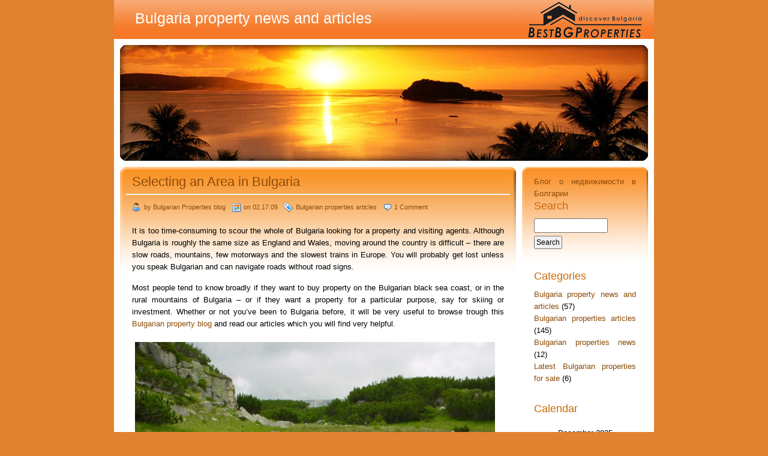

--- FILE ---
content_type: text/html; charset=UTF-8
request_url: https://blog.bestbgproperties.com/selecting-an-area-in-bulgaria.html
body_size: 8326
content:
<!DOCTYPE html PUBLIC "-//W3C//DTD XHTML 1.0 Transitional//EN" "http://www.w3.org/TR/xhtml1/DTD/xhtml1-transitional.dtd">
<html xmlns="http://www.w3.org/1999/xhtml">

<head>
	<meta http-equiv="X-UA-Compatible" content="IE=EDGE" />
	<meta http-equiv="Content-Type" content="text/html; charset=UTF-8" />
	<link rel="canonical" href="https://blog.bestbgproperties.com/selecting-an-area-in-bulgaria.html" />
	<meta name="keywords" content="Bulgarian properties for sale, apartments for sale in Bulgaria, bulgarian property, property for sale in bulgaria, cheap property in bulgaria"/>
	<meta name="description" content="News and articles about Bulgarian properties and the Bulgarian real estate market. Latest news and useful articles about Bulgaria" />
	<meta name="author" content="Best Bulgarian Properties, Ltd." />
	<meta name="copyright" content="� Best Bulgarian Properties, Ltd." />
	<meta name="publisher" content="Best Bulgarian Properties, Ltd." />
	<meta name="abstract" content="News and articles about Bulgarian properties and the Bulgarian real estate market. Latest news and useful articles about Bulgaria" />
	<meta name="Classification" content="Real estate - Bulgarian properties" />
	<meta name="robots" content="index, follow" />
	<meta name="googlebot" content="index, follow" />
	<meta name="distribution" content="global" />
	<meta name="revisit-after" content="1 day" />
	<meta name="language" content="english" />

	<meta name="title" content="Selecting an Area in Bulgaria">

	<title>Selecting an Area in Bulgaria</title>
	
	<link href="https://www.bestbgproperties.com/img2/front/favicon.ico" rel="SHORTCUT ICON">	
	<link rel="stylesheet" href="https://blog.bestbgproperties.com/wp-content/themes/beach-day/style.css" type="text/css" media="screen" />
	<link rel="alternate" type="application/rss+xml" href="https://blog.bestbgproperties.com/feed" title="Bulgarian Properties news and articles, useful articles about Bulgaria, Bulgarian real estate market" />
	<link rel="alternate" type="text/xml" title="RSS .92" href="https://blog.bestbgproperties.com/feed/rss" />
	<link rel="alternate" type="application/atom+xml" title="Atom 0.3" href="https://blog.bestbgproperties.com/feed/atom" />
	<link rel="pingback" href="https://blog.bestbgproperties.com/xmlrpc.php" />


		<link rel='archives' title='June 2014' href='https://blog.bestbgproperties.com/2014/06' />
	<link rel='archives' title='March 2014' href='https://blog.bestbgproperties.com/2014/03' />
	<link rel='archives' title='February 2014' href='https://blog.bestbgproperties.com/2014/02' />
	<link rel='archives' title='January 2014' href='https://blog.bestbgproperties.com/2014/01' />
	<link rel='archives' title='December 2013' href='https://blog.bestbgproperties.com/2013/12' />
	<link rel='archives' title='July 2013' href='https://blog.bestbgproperties.com/2013/07' />
	<link rel='archives' title='June 2013' href='https://blog.bestbgproperties.com/2013/06' />
	<link rel='archives' title='January 2013' href='https://blog.bestbgproperties.com/2013/01' />
	<link rel='archives' title='August 2012' href='https://blog.bestbgproperties.com/2012/08' />
	<link rel='archives' title='June 2012' href='https://blog.bestbgproperties.com/2012/06' />
	<link rel='archives' title='March 2012' href='https://blog.bestbgproperties.com/2012/03' />
	<link rel='archives' title='January 2012' href='https://blog.bestbgproperties.com/2012/01' />
	<link rel='archives' title='December 2011' href='https://blog.bestbgproperties.com/2011/12' />
	<link rel='archives' title='November 2011' href='https://blog.bestbgproperties.com/2011/11' />
	<link rel='archives' title='October 2011' href='https://blog.bestbgproperties.com/2011/10' />
	<link rel='archives' title='September 2011' href='https://blog.bestbgproperties.com/2011/09' />
	<link rel='archives' title='August 2011' href='https://blog.bestbgproperties.com/2011/08' />
	<link rel='archives' title='July 2011' href='https://blog.bestbgproperties.com/2011/07' />
	<link rel='archives' title='June 2011' href='https://blog.bestbgproperties.com/2011/06' />
	<link rel='archives' title='May 2011' href='https://blog.bestbgproperties.com/2011/05' />
	<link rel='archives' title='April 2011' href='https://blog.bestbgproperties.com/2011/04' />
	<link rel='archives' title='March 2011' href='https://blog.bestbgproperties.com/2011/03' />
	<link rel='archives' title='February 2011' href='https://blog.bestbgproperties.com/2011/02' />
	<link rel='archives' title='January 2011' href='https://blog.bestbgproperties.com/2011/01' />
	<link rel='archives' title='June 2010' href='https://blog.bestbgproperties.com/2010/06' />
	<link rel='archives' title='May 2010' href='https://blog.bestbgproperties.com/2010/05' />
	<link rel='archives' title='January 2010' href='https://blog.bestbgproperties.com/2010/01' />
	<link rel='archives' title='December 2009' href='https://blog.bestbgproperties.com/2009/12' />
	<link rel='archives' title='November 2009' href='https://blog.bestbgproperties.com/2009/11' />
	<link rel='archives' title='October 2009' href='https://blog.bestbgproperties.com/2009/10' />
	<link rel='archives' title='August 2009' href='https://blog.bestbgproperties.com/2009/08' />
	<link rel='archives' title='June 2009' href='https://blog.bestbgproperties.com/2009/06' />
	<link rel='archives' title='May 2009' href='https://blog.bestbgproperties.com/2009/05' />
	<link rel='archives' title='April 2009' href='https://blog.bestbgproperties.com/2009/04' />
	<link rel='archives' title='March 2009' href='https://blog.bestbgproperties.com/2009/03' />
	<link rel='archives' title='February 2009' href='https://blog.bestbgproperties.com/2009/02' />
	<link rel='archives' title='January 2009' href='https://blog.bestbgproperties.com/2009/01' />
	<link rel='archives' title='December 2008' href='https://blog.bestbgproperties.com/2008/12' />
	<link rel='archives' title='November 2008' href='https://blog.bestbgproperties.com/2008/11' />
	<link rel='archives' title='September 2008' href='https://blog.bestbgproperties.com/2008/09' />
	<link rel='archives' title='August 2008' href='https://blog.bestbgproperties.com/2008/08' />
	<link rel='archives' title='July 2008' href='https://blog.bestbgproperties.com/2008/07' />
	<link rel='archives' title='June 2008' href='https://blog.bestbgproperties.com/2008/06' />
	<link rel='archives' title='May 2008' href='https://blog.bestbgproperties.com/2008/05' />
	<link rel='archives' title='April 2008' href='https://blog.bestbgproperties.com/2008/04' />
	<link rel='archives' title='December 2007' href='https://blog.bestbgproperties.com/2007/12' />
	<link rel='archives' title='November 2007' href='https://blog.bestbgproperties.com/2007/11' />
	<link rel='archives' title='October 2007' href='https://blog.bestbgproperties.com/2007/10' />
	<link rel='archives' title='September 2007' href='https://blog.bestbgproperties.com/2007/09' />

	<meta name='robots' content='max-image-preview:large' />
	<style>img:is([sizes="auto" i], [sizes^="auto," i]) { contain-intrinsic-size: 3000px 1500px }</style>
	<link rel="alternate" type="application/rss+xml" title="Bulgaria property news and articles &raquo; Selecting an Area in Bulgaria Comments Feed" href="https://blog.bestbgproperties.com/selecting-an-area-in-bulgaria.html/feed" />
<script type="text/javascript">
/* <![CDATA[ */
window._wpemojiSettings = {"baseUrl":"https:\/\/s.w.org\/images\/core\/emoji\/16.0.1\/72x72\/","ext":".png","svgUrl":"https:\/\/s.w.org\/images\/core\/emoji\/16.0.1\/svg\/","svgExt":".svg","source":{"concatemoji":"https:\/\/blog.bestbgproperties.com\/wp-includes\/js\/wp-emoji-release.min.js?ver=6.8.3"}};
/*! This file is auto-generated */
!function(s,n){var o,i,e;function c(e){try{var t={supportTests:e,timestamp:(new Date).valueOf()};sessionStorage.setItem(o,JSON.stringify(t))}catch(e){}}function p(e,t,n){e.clearRect(0,0,e.canvas.width,e.canvas.height),e.fillText(t,0,0);var t=new Uint32Array(e.getImageData(0,0,e.canvas.width,e.canvas.height).data),a=(e.clearRect(0,0,e.canvas.width,e.canvas.height),e.fillText(n,0,0),new Uint32Array(e.getImageData(0,0,e.canvas.width,e.canvas.height).data));return t.every(function(e,t){return e===a[t]})}function u(e,t){e.clearRect(0,0,e.canvas.width,e.canvas.height),e.fillText(t,0,0);for(var n=e.getImageData(16,16,1,1),a=0;a<n.data.length;a++)if(0!==n.data[a])return!1;return!0}function f(e,t,n,a){switch(t){case"flag":return n(e,"\ud83c\udff3\ufe0f\u200d\u26a7\ufe0f","\ud83c\udff3\ufe0f\u200b\u26a7\ufe0f")?!1:!n(e,"\ud83c\udde8\ud83c\uddf6","\ud83c\udde8\u200b\ud83c\uddf6")&&!n(e,"\ud83c\udff4\udb40\udc67\udb40\udc62\udb40\udc65\udb40\udc6e\udb40\udc67\udb40\udc7f","\ud83c\udff4\u200b\udb40\udc67\u200b\udb40\udc62\u200b\udb40\udc65\u200b\udb40\udc6e\u200b\udb40\udc67\u200b\udb40\udc7f");case"emoji":return!a(e,"\ud83e\udedf")}return!1}function g(e,t,n,a){var r="undefined"!=typeof WorkerGlobalScope&&self instanceof WorkerGlobalScope?new OffscreenCanvas(300,150):s.createElement("canvas"),o=r.getContext("2d",{willReadFrequently:!0}),i=(o.textBaseline="top",o.font="600 32px Arial",{});return e.forEach(function(e){i[e]=t(o,e,n,a)}),i}function t(e){var t=s.createElement("script");t.src=e,t.defer=!0,s.head.appendChild(t)}"undefined"!=typeof Promise&&(o="wpEmojiSettingsSupports",i=["flag","emoji"],n.supports={everything:!0,everythingExceptFlag:!0},e=new Promise(function(e){s.addEventListener("DOMContentLoaded",e,{once:!0})}),new Promise(function(t){var n=function(){try{var e=JSON.parse(sessionStorage.getItem(o));if("object"==typeof e&&"number"==typeof e.timestamp&&(new Date).valueOf()<e.timestamp+604800&&"object"==typeof e.supportTests)return e.supportTests}catch(e){}return null}();if(!n){if("undefined"!=typeof Worker&&"undefined"!=typeof OffscreenCanvas&&"undefined"!=typeof URL&&URL.createObjectURL&&"undefined"!=typeof Blob)try{var e="postMessage("+g.toString()+"("+[JSON.stringify(i),f.toString(),p.toString(),u.toString()].join(",")+"));",a=new Blob([e],{type:"text/javascript"}),r=new Worker(URL.createObjectURL(a),{name:"wpTestEmojiSupports"});return void(r.onmessage=function(e){c(n=e.data),r.terminate(),t(n)})}catch(e){}c(n=g(i,f,p,u))}t(n)}).then(function(e){for(var t in e)n.supports[t]=e[t],n.supports.everything=n.supports.everything&&n.supports[t],"flag"!==t&&(n.supports.everythingExceptFlag=n.supports.everythingExceptFlag&&n.supports[t]);n.supports.everythingExceptFlag=n.supports.everythingExceptFlag&&!n.supports.flag,n.DOMReady=!1,n.readyCallback=function(){n.DOMReady=!0}}).then(function(){return e}).then(function(){var e;n.supports.everything||(n.readyCallback(),(e=n.source||{}).concatemoji?t(e.concatemoji):e.wpemoji&&e.twemoji&&(t(e.twemoji),t(e.wpemoji)))}))}((window,document),window._wpemojiSettings);
/* ]]> */
</script>
<style id='wp-emoji-styles-inline-css' type='text/css'>

	img.wp-smiley, img.emoji {
		display: inline !important;
		border: none !important;
		box-shadow: none !important;
		height: 1em !important;
		width: 1em !important;
		margin: 0 0.07em !important;
		vertical-align: -0.1em !important;
		background: none !important;
		padding: 0 !important;
	}
</style>
<link rel='stylesheet' id='wp-block-library-css' href='https://blog.bestbgproperties.com/wp-includes/css/dist/block-library/style.min.css?ver=6.8.3' type='text/css' media='all' />
<style id='classic-theme-styles-inline-css' type='text/css'>
/*! This file is auto-generated */
.wp-block-button__link{color:#fff;background-color:#32373c;border-radius:9999px;box-shadow:none;text-decoration:none;padding:calc(.667em + 2px) calc(1.333em + 2px);font-size:1.125em}.wp-block-file__button{background:#32373c;color:#fff;text-decoration:none}
</style>
<style id='global-styles-inline-css' type='text/css'>
:root{--wp--preset--aspect-ratio--square: 1;--wp--preset--aspect-ratio--4-3: 4/3;--wp--preset--aspect-ratio--3-4: 3/4;--wp--preset--aspect-ratio--3-2: 3/2;--wp--preset--aspect-ratio--2-3: 2/3;--wp--preset--aspect-ratio--16-9: 16/9;--wp--preset--aspect-ratio--9-16: 9/16;--wp--preset--color--black: #000000;--wp--preset--color--cyan-bluish-gray: #abb8c3;--wp--preset--color--white: #ffffff;--wp--preset--color--pale-pink: #f78da7;--wp--preset--color--vivid-red: #cf2e2e;--wp--preset--color--luminous-vivid-orange: #ff6900;--wp--preset--color--luminous-vivid-amber: #fcb900;--wp--preset--color--light-green-cyan: #7bdcb5;--wp--preset--color--vivid-green-cyan: #00d084;--wp--preset--color--pale-cyan-blue: #8ed1fc;--wp--preset--color--vivid-cyan-blue: #0693e3;--wp--preset--color--vivid-purple: #9b51e0;--wp--preset--gradient--vivid-cyan-blue-to-vivid-purple: linear-gradient(135deg,rgba(6,147,227,1) 0%,rgb(155,81,224) 100%);--wp--preset--gradient--light-green-cyan-to-vivid-green-cyan: linear-gradient(135deg,rgb(122,220,180) 0%,rgb(0,208,130) 100%);--wp--preset--gradient--luminous-vivid-amber-to-luminous-vivid-orange: linear-gradient(135deg,rgba(252,185,0,1) 0%,rgba(255,105,0,1) 100%);--wp--preset--gradient--luminous-vivid-orange-to-vivid-red: linear-gradient(135deg,rgba(255,105,0,1) 0%,rgb(207,46,46) 100%);--wp--preset--gradient--very-light-gray-to-cyan-bluish-gray: linear-gradient(135deg,rgb(238,238,238) 0%,rgb(169,184,195) 100%);--wp--preset--gradient--cool-to-warm-spectrum: linear-gradient(135deg,rgb(74,234,220) 0%,rgb(151,120,209) 20%,rgb(207,42,186) 40%,rgb(238,44,130) 60%,rgb(251,105,98) 80%,rgb(254,248,76) 100%);--wp--preset--gradient--blush-light-purple: linear-gradient(135deg,rgb(255,206,236) 0%,rgb(152,150,240) 100%);--wp--preset--gradient--blush-bordeaux: linear-gradient(135deg,rgb(254,205,165) 0%,rgb(254,45,45) 50%,rgb(107,0,62) 100%);--wp--preset--gradient--luminous-dusk: linear-gradient(135deg,rgb(255,203,112) 0%,rgb(199,81,192) 50%,rgb(65,88,208) 100%);--wp--preset--gradient--pale-ocean: linear-gradient(135deg,rgb(255,245,203) 0%,rgb(182,227,212) 50%,rgb(51,167,181) 100%);--wp--preset--gradient--electric-grass: linear-gradient(135deg,rgb(202,248,128) 0%,rgb(113,206,126) 100%);--wp--preset--gradient--midnight: linear-gradient(135deg,rgb(2,3,129) 0%,rgb(40,116,252) 100%);--wp--preset--font-size--small: 13px;--wp--preset--font-size--medium: 20px;--wp--preset--font-size--large: 36px;--wp--preset--font-size--x-large: 42px;--wp--preset--spacing--20: 0.44rem;--wp--preset--spacing--30: 0.67rem;--wp--preset--spacing--40: 1rem;--wp--preset--spacing--50: 1.5rem;--wp--preset--spacing--60: 2.25rem;--wp--preset--spacing--70: 3.38rem;--wp--preset--spacing--80: 5.06rem;--wp--preset--shadow--natural: 6px 6px 9px rgba(0, 0, 0, 0.2);--wp--preset--shadow--deep: 12px 12px 50px rgba(0, 0, 0, 0.4);--wp--preset--shadow--sharp: 6px 6px 0px rgba(0, 0, 0, 0.2);--wp--preset--shadow--outlined: 6px 6px 0px -3px rgba(255, 255, 255, 1), 6px 6px rgba(0, 0, 0, 1);--wp--preset--shadow--crisp: 6px 6px 0px rgba(0, 0, 0, 1);}:where(.is-layout-flex){gap: 0.5em;}:where(.is-layout-grid){gap: 0.5em;}body .is-layout-flex{display: flex;}.is-layout-flex{flex-wrap: wrap;align-items: center;}.is-layout-flex > :is(*, div){margin: 0;}body .is-layout-grid{display: grid;}.is-layout-grid > :is(*, div){margin: 0;}:where(.wp-block-columns.is-layout-flex){gap: 2em;}:where(.wp-block-columns.is-layout-grid){gap: 2em;}:where(.wp-block-post-template.is-layout-flex){gap: 1.25em;}:where(.wp-block-post-template.is-layout-grid){gap: 1.25em;}.has-black-color{color: var(--wp--preset--color--black) !important;}.has-cyan-bluish-gray-color{color: var(--wp--preset--color--cyan-bluish-gray) !important;}.has-white-color{color: var(--wp--preset--color--white) !important;}.has-pale-pink-color{color: var(--wp--preset--color--pale-pink) !important;}.has-vivid-red-color{color: var(--wp--preset--color--vivid-red) !important;}.has-luminous-vivid-orange-color{color: var(--wp--preset--color--luminous-vivid-orange) !important;}.has-luminous-vivid-amber-color{color: var(--wp--preset--color--luminous-vivid-amber) !important;}.has-light-green-cyan-color{color: var(--wp--preset--color--light-green-cyan) !important;}.has-vivid-green-cyan-color{color: var(--wp--preset--color--vivid-green-cyan) !important;}.has-pale-cyan-blue-color{color: var(--wp--preset--color--pale-cyan-blue) !important;}.has-vivid-cyan-blue-color{color: var(--wp--preset--color--vivid-cyan-blue) !important;}.has-vivid-purple-color{color: var(--wp--preset--color--vivid-purple) !important;}.has-black-background-color{background-color: var(--wp--preset--color--black) !important;}.has-cyan-bluish-gray-background-color{background-color: var(--wp--preset--color--cyan-bluish-gray) !important;}.has-white-background-color{background-color: var(--wp--preset--color--white) !important;}.has-pale-pink-background-color{background-color: var(--wp--preset--color--pale-pink) !important;}.has-vivid-red-background-color{background-color: var(--wp--preset--color--vivid-red) !important;}.has-luminous-vivid-orange-background-color{background-color: var(--wp--preset--color--luminous-vivid-orange) !important;}.has-luminous-vivid-amber-background-color{background-color: var(--wp--preset--color--luminous-vivid-amber) !important;}.has-light-green-cyan-background-color{background-color: var(--wp--preset--color--light-green-cyan) !important;}.has-vivid-green-cyan-background-color{background-color: var(--wp--preset--color--vivid-green-cyan) !important;}.has-pale-cyan-blue-background-color{background-color: var(--wp--preset--color--pale-cyan-blue) !important;}.has-vivid-cyan-blue-background-color{background-color: var(--wp--preset--color--vivid-cyan-blue) !important;}.has-vivid-purple-background-color{background-color: var(--wp--preset--color--vivid-purple) !important;}.has-black-border-color{border-color: var(--wp--preset--color--black) !important;}.has-cyan-bluish-gray-border-color{border-color: var(--wp--preset--color--cyan-bluish-gray) !important;}.has-white-border-color{border-color: var(--wp--preset--color--white) !important;}.has-pale-pink-border-color{border-color: var(--wp--preset--color--pale-pink) !important;}.has-vivid-red-border-color{border-color: var(--wp--preset--color--vivid-red) !important;}.has-luminous-vivid-orange-border-color{border-color: var(--wp--preset--color--luminous-vivid-orange) !important;}.has-luminous-vivid-amber-border-color{border-color: var(--wp--preset--color--luminous-vivid-amber) !important;}.has-light-green-cyan-border-color{border-color: var(--wp--preset--color--light-green-cyan) !important;}.has-vivid-green-cyan-border-color{border-color: var(--wp--preset--color--vivid-green-cyan) !important;}.has-pale-cyan-blue-border-color{border-color: var(--wp--preset--color--pale-cyan-blue) !important;}.has-vivid-cyan-blue-border-color{border-color: var(--wp--preset--color--vivid-cyan-blue) !important;}.has-vivid-purple-border-color{border-color: var(--wp--preset--color--vivid-purple) !important;}.has-vivid-cyan-blue-to-vivid-purple-gradient-background{background: var(--wp--preset--gradient--vivid-cyan-blue-to-vivid-purple) !important;}.has-light-green-cyan-to-vivid-green-cyan-gradient-background{background: var(--wp--preset--gradient--light-green-cyan-to-vivid-green-cyan) !important;}.has-luminous-vivid-amber-to-luminous-vivid-orange-gradient-background{background: var(--wp--preset--gradient--luminous-vivid-amber-to-luminous-vivid-orange) !important;}.has-luminous-vivid-orange-to-vivid-red-gradient-background{background: var(--wp--preset--gradient--luminous-vivid-orange-to-vivid-red) !important;}.has-very-light-gray-to-cyan-bluish-gray-gradient-background{background: var(--wp--preset--gradient--very-light-gray-to-cyan-bluish-gray) !important;}.has-cool-to-warm-spectrum-gradient-background{background: var(--wp--preset--gradient--cool-to-warm-spectrum) !important;}.has-blush-light-purple-gradient-background{background: var(--wp--preset--gradient--blush-light-purple) !important;}.has-blush-bordeaux-gradient-background{background: var(--wp--preset--gradient--blush-bordeaux) !important;}.has-luminous-dusk-gradient-background{background: var(--wp--preset--gradient--luminous-dusk) !important;}.has-pale-ocean-gradient-background{background: var(--wp--preset--gradient--pale-ocean) !important;}.has-electric-grass-gradient-background{background: var(--wp--preset--gradient--electric-grass) !important;}.has-midnight-gradient-background{background: var(--wp--preset--gradient--midnight) !important;}.has-small-font-size{font-size: var(--wp--preset--font-size--small) !important;}.has-medium-font-size{font-size: var(--wp--preset--font-size--medium) !important;}.has-large-font-size{font-size: var(--wp--preset--font-size--large) !important;}.has-x-large-font-size{font-size: var(--wp--preset--font-size--x-large) !important;}
:where(.wp-block-post-template.is-layout-flex){gap: 1.25em;}:where(.wp-block-post-template.is-layout-grid){gap: 1.25em;}
:where(.wp-block-columns.is-layout-flex){gap: 2em;}:where(.wp-block-columns.is-layout-grid){gap: 2em;}
:root :where(.wp-block-pullquote){font-size: 1.5em;line-height: 1.6;}
</style>
<link rel="https://api.w.org/" href="https://blog.bestbgproperties.com/wp-json/" /><link rel="alternate" title="JSON" type="application/json" href="https://blog.bestbgproperties.com/wp-json/wp/v2/posts/200" /><link rel="EditURI" type="application/rsd+xml" title="RSD" href="https://blog.bestbgproperties.com/xmlrpc.php?rsd" />
<meta name="generator" content="WordPress 6.8.3" />
<link rel="canonical" href="https://blog.bestbgproperties.com/selecting-an-area-in-bulgaria.html" />
<link rel='shortlink' href='https://blog.bestbgproperties.com/?p=200' />
<link rel="alternate" title="oEmbed (JSON)" type="application/json+oembed" href="https://blog.bestbgproperties.com/wp-json/oembed/1.0/embed?url=https%3A%2F%2Fblog.bestbgproperties.com%2Fselecting-an-area-in-bulgaria.html" />
<link rel="alternate" title="oEmbed (XML)" type="text/xml+oembed" href="https://blog.bestbgproperties.com/wp-json/oembed/1.0/embed?url=https%3A%2F%2Fblog.bestbgproperties.com%2Fselecting-an-area-in-bulgaria.html&#038;format=xml" />

</head>
<body><div id="container">


<div class="top-menu">
<ul>
<li><a href="https://blog.bestbgproperties.com" title="Bulgaria property news and articles"><h1>Bulgaria property news and articles</h1></a></li>
</ul>
</div>

<div id="page">
		<div id="box_bestbg">
			<div id="banner">
				<div id="baner_bestbg"><a href="https://www.bestbgproperties.com/" title="Bulgarian properties for sale"></a>
				</div>
			</div>
		</div>

	<div class="narrowcolumn">

		
		<div class="post">
			<span id="post-200"><a href="https://blog.bestbgproperties.com/selecting-an-area-in-bulgaria.html" rel="bookmark" title="Selecting an Area in Bulgaria"><h2>Selecting an Area in Bulgaria</h2></a></span>
					<div class="postinfo">
						<ul>
							<li class="author">by <a href="https://ru.bestbgproperties.com/" title="Visit Bulgarian Properties blog&#8217;s website" rel="author external">Bulgarian Properties blog</a></li>
							<li class="date">on 02.17.09</li>
							<li class="category-info"><a href="https://blog.bestbgproperties.com/category/bulgarian-properties-articles" rel="category tag">Bulgarian properties articles</a></li>
							<li class="comment-number"><a href="https://blog.bestbgproperties.com/selecting-an-area-in-bulgaria.html#comments">1 Comment</a></li>
							<li class="edit-info"></li>
						</ul>
					</div>

			<div class="entry">

			<p>It is too time-consuming to scour the whole of Bulgaria looking for a property and visiting agents. Although Bulgaria is roughly the same size as England and Wales, moving around the country is difficult &#8211; there are slow roads, mountains, few motorways and the slowest trains in Europe. You will probably get lost unless you speak Bulgarian and can navigate roads without road signs.</p>
<p>Most people tend to know broadly if they want to buy property on the Bulgarian black sea coast, or in the rural mountains of Bulgaria &#8211; or if they want a property for a particular purpose, say for skiing or investment. Whether or not you&#8217;ve been to Bulgaria before, it will be very useful to browse trough this <a href="https://blog.bestbgproperties.com/" title="bulgarian property blog" target="_blank">Bulgarian property blog</a> and read our articles which you will find very helpful.</p>
<p><img fetchpriority="high" decoding="async" src="https://blog.bestbgproperties.com/wp-content/uploads/2009/02/bulgarian_nature_mountains.jpg" title="bulgarian mountains" alt="bulgarian mountains" align="left" border="1" height="401" hspace="1" vspace="1" width="600" /></p>
<p>You can gather enough information about the regions in Bulgaria so that you will be able to to select the region(s) in Bulgaria that interest you and contact <a href="https://www.bestbgproperties.com/" title="Best Bulgarian Properties Ltd." target="_blank">Best Bulgarian Properties Ltd</a>. which is one of the leading <a href="https://www.bestbgproperties.com/" title="bulgarian property agent" target="_blank">Bulgarian property agents in Bulgaria</a> to <a href="https://www.bestbgproperties.com/page/viewing_request.html" title="book a viewing trip in Bulgaria" target="_blank">book a viewing trip in Bulgaria</a> and assist you in the property buying procedure. Best Bulgarian Properties has many properties in all <a href="https://www.bestbgproperties.com/bulgarian_districts/towns_cities_villages_in_bulgaria.html" title="regions in Bulgaria" target="_blank">regions of Bulgaria</a> so you will find it quite handy to browse trough our website : <a href="https://www.bestbgproperties.com/" title="Best Bulgarian Properties Ltd." target="_blank">https://www.bestbgproperties.com</a></p>
<p><strong>Investment versus Lifestyle</strong></p>
<p>The decision to buy overseas is typically influenced by two criteria &#8211; investment potential and lifestyle choice. It is apparent from the numerous online forums where Bulgaria is discussed that the majority of buyers are driven by investment criteria, and Bulgaria has much going for it in this respect. As an emerging European economy with low base-cost assets (such as property) the predictions for growth in value are strong. It is inevitable that within a decade or so the economies of eastern and western Europe will converge, delivering excellent returns for early investors. Perhaps the days of property price increases of 40 per cent per annum are behind us, but recent growth rates of 20 per cent per annum compare favourably to other destinations, and forecasts remain optimistic. Regardless of the price increases, Bulgaria remains affordable to many buyers who have found themselves priced out from other overseas markets such as Spain and France.</p>
<p>One of the greatest returns from investing in Bulgaria is the lifestyle it has to offer. The country is blessed with some of the most spectacular and varied landscapes in Europe, and it should come as no surprise that it was the favoured tourist destination for most East Europeans during the Communist era. It has Blue Flag award-winning beaches, excellent skiing opportunities, vibrant cosmopolitan cities and an old-fashioned rural tranquillity that is disappearing from other parts of Europe. So, as your asset grows, you can also enjoy the country and all it has to offer.</p>
						
			<!--
			<rdf:RDF xmlns:rdf="http://www.w3.org/1999/02/22-rdf-syntax-ns#"
			xmlns:dc="http://purl.org/dc/elements/1.1/"
			xmlns:trackback="http://madskills.com/public/xml/rss/module/trackback/">
		<rdf:Description rdf:about="https://blog.bestbgproperties.com/selecting-an-area-in-bulgaria.html"
    dc:identifier="https://blog.bestbgproperties.com/selecting-an-area-in-bulgaria.html"
    dc:title="Selecting an Area in Bulgaria"
    trackback:ping="https://blog.bestbgproperties.com/selecting-an-area-in-bulgaria.html/trackback" />
</rdf:RDF>			-->

			</div>
			<div class="comments-template">
				
<!-- You can start editing here. -->

	<h3 id="comments">One Response to &#8220;Selecting an Area in Bulgaria&#8221;</h3>

<ol class="commentlist">

	<li class="alt" id="comment-771">

<div class="commentmetadata">
<strong><a href="https://blog.bestbgproperties.com/" class="url" rel="ugc">property to buy in Bulgaria</a></strong>, on <a href="#comment-771" title="">May 2nd, 2009 at 14:55</a> Said&#58;  		</div>

<p><strong>property to buy in Bulgaria&#8230;</strong></p>
<p>Anyone remember when finding quality info about property to buy in Bulgaria was easy? thank goodness for The Irish Slave Trade &#8211; The Forgotten &#8220;White&#8221; Slaves &#8211; Blog for bulgarian properties for sale, it made my Saturday&#8230;</p>
	</li>


	</ol>




		<h3 id="respond">Leave a Reply</h3>

<p>You must be <a href="https://blog.bestbgproperties.com/wp-login.php?redirect_to=https://blog.bestbgproperties.com/selecting-an-area-in-bulgaria.html">logged in</a> to post a comment.</p>


			</div>
		</div>

		
		
	<div class="browse">&laquo; <a href="https://blog.bestbgproperties.com/preparation-to-travel-to-bulgaria.html" rel="prev">Preparation to travel to Bulgaria</a>  <a href="https://blog.bestbgproperties.com/doing-advance-research-for-the-bulgarian-property-market.html" rel="next">Doing Advance Research for the Bulgarian property market</a> &raquo;</div>


		
	</div>

	<div id="sidebar">

<ul>
<a href="https://blogru.bestbgproperties.com/">Блог о недвижимости в Болгарии</a>
<noindex>
<li><h2>Search</h2>
	<ul>
		<li id="search"><form method="get" id="searchform" action="https://blog.bestbgproperties.com/">
<input type="text" value="" name="s" id="s" size="15" />
<input type="submit" id="searchsubmit" value="Search" />
</form></li>
	</ul>
	</li>
	</noindex>

	
	<li><h2>Categories</h2>
		<ul>
				<li class="cat-item cat-item-2"><a href="https://blog.bestbgproperties.com/category/bulgaria-property-news-and-articles">Bulgaria property news and articles</a> (57)
</li>
	<li class="cat-item cat-item-4"><a href="https://blog.bestbgproperties.com/category/bulgarian-properties-articles">Bulgarian properties articles</a> (145)
</li>
	<li class="cat-item cat-item-3"><a href="https://blog.bestbgproperties.com/category/bulgarian-properties-news">Bulgarian properties news</a> (12)
</li>
	<li class="cat-item cat-item-1"><a href="https://blog.bestbgproperties.com/category/latest-bulgarian-properties-for-sale">Latest Bulgarian properties for sale</a> (6)
</li>
		</ul>
	</li>


<noindex>
	<li><h2>Calendar</h2>
		<ul>
			<li><table id="wp-calendar" class="wp-calendar-table">
	<caption>December 2025</caption>
	<thead>
	<tr>
		<th scope="col" aria-label="Monday">M</th>
		<th scope="col" aria-label="Tuesday">T</th>
		<th scope="col" aria-label="Wednesday">W</th>
		<th scope="col" aria-label="Thursday">T</th>
		<th scope="col" aria-label="Friday">F</th>
		<th scope="col" aria-label="Saturday">S</th>
		<th scope="col" aria-label="Sunday">S</th>
	</tr>
	</thead>
	<tbody>
	<tr><td>1</td><td>2</td><td>3</td><td>4</td><td>5</td><td>6</td><td>7</td>
	</tr>
	<tr>
		<td>8</td><td>9</td><td>10</td><td id="today">11</td><td>12</td><td>13</td><td>14</td>
	</tr>
	<tr>
		<td>15</td><td>16</td><td>17</td><td>18</td><td>19</td><td>20</td><td>21</td>
	</tr>
	<tr>
		<td>22</td><td>23</td><td>24</td><td>25</td><td>26</td><td>27</td><td>28</td>
	</tr>
	<tr>
		<td>29</td><td>30</td><td>31</td>
		<td class="pad" colspan="4">&nbsp;</td>
	</tr>
	</tbody>
	</table><nav aria-label="Previous and next months" class="wp-calendar-nav">
		<span class="wp-calendar-nav-prev"><a href="https://blog.bestbgproperties.com/2014/06">&laquo; Jun</a></span>
		<span class="pad">&nbsp;</span>
		<span class="wp-calendar-nav-next">&nbsp;</span>
	</nav></li>
		</ul>
	</li>


	
	<li><h2>Archives</h2>
		<ul>
				<li><a href='https://blog.bestbgproperties.com/2014/06'>June 2014</a></li>
	<li><a href='https://blog.bestbgproperties.com/2014/03'>March 2014</a></li>
	<li><a href='https://blog.bestbgproperties.com/2014/02'>February 2014</a></li>
	<li><a href='https://blog.bestbgproperties.com/2014/01'>January 2014</a></li>
	<li><a href='https://blog.bestbgproperties.com/2013/12'>December 2013</a></li>
	<li><a href='https://blog.bestbgproperties.com/2013/07'>July 2013</a></li>
	<li><a href='https://blog.bestbgproperties.com/2013/06'>June 2013</a></li>
	<li><a href='https://blog.bestbgproperties.com/2013/01'>January 2013</a></li>
	<li><a href='https://blog.bestbgproperties.com/2012/08'>August 2012</a></li>
	<li><a href='https://blog.bestbgproperties.com/2012/06'>June 2012</a></li>
	<li><a href='https://blog.bestbgproperties.com/2012/03'>March 2012</a></li>
	<li><a href='https://blog.bestbgproperties.com/2012/01'>January 2012</a></li>
	<li><a href='https://blog.bestbgproperties.com/2011/12'>December 2011</a></li>
	<li><a href='https://blog.bestbgproperties.com/2011/11'>November 2011</a></li>
	<li><a href='https://blog.bestbgproperties.com/2011/10'>October 2011</a></li>
	<li><a href='https://blog.bestbgproperties.com/2011/09'>September 2011</a></li>
	<li><a href='https://blog.bestbgproperties.com/2011/08'>August 2011</a></li>
	<li><a href='https://blog.bestbgproperties.com/2011/07'>July 2011</a></li>
	<li><a href='https://blog.bestbgproperties.com/2011/06'>June 2011</a></li>
	<li><a href='https://blog.bestbgproperties.com/2011/05'>May 2011</a></li>
	<li><a href='https://blog.bestbgproperties.com/2011/04'>April 2011</a></li>
	<li><a href='https://blog.bestbgproperties.com/2011/03'>March 2011</a></li>
	<li><a href='https://blog.bestbgproperties.com/2011/02'>February 2011</a></li>
	<li><a href='https://blog.bestbgproperties.com/2011/01'>January 2011</a></li>
	<li><a href='https://blog.bestbgproperties.com/2010/06'>June 2010</a></li>
	<li><a href='https://blog.bestbgproperties.com/2010/05'>May 2010</a></li>
	<li><a href='https://blog.bestbgproperties.com/2010/01'>January 2010</a></li>
	<li><a href='https://blog.bestbgproperties.com/2009/12'>December 2009</a></li>
	<li><a href='https://blog.bestbgproperties.com/2009/11'>November 2009</a></li>
	<li><a href='https://blog.bestbgproperties.com/2009/10'>October 2009</a></li>
	<li><a href='https://blog.bestbgproperties.com/2009/08'>August 2009</a></li>
	<li><a href='https://blog.bestbgproperties.com/2009/06'>June 2009</a></li>
	<li><a href='https://blog.bestbgproperties.com/2009/05'>May 2009</a></li>
	<li><a href='https://blog.bestbgproperties.com/2009/04'>April 2009</a></li>
	<li><a href='https://blog.bestbgproperties.com/2009/03'>March 2009</a></li>
	<li><a href='https://blog.bestbgproperties.com/2009/02'>February 2009</a></li>
	<li><a href='https://blog.bestbgproperties.com/2009/01'>January 2009</a></li>
	<li><a href='https://blog.bestbgproperties.com/2008/12'>December 2008</a></li>
	<li><a href='https://blog.bestbgproperties.com/2008/11'>November 2008</a></li>
	<li><a href='https://blog.bestbgproperties.com/2008/09'>September 2008</a></li>
	<li><a href='https://blog.bestbgproperties.com/2008/08'>August 2008</a></li>
	<li><a href='https://blog.bestbgproperties.com/2008/07'>July 2008</a></li>
	<li><a href='https://blog.bestbgproperties.com/2008/06'>June 2008</a></li>
	<li><a href='https://blog.bestbgproperties.com/2008/05'>May 2008</a></li>
	<li><a href='https://blog.bestbgproperties.com/2008/04'>April 2008</a></li>
	<li><a href='https://blog.bestbgproperties.com/2007/12'>December 2007</a></li>
	<li><a href='https://blog.bestbgproperties.com/2007/11'>November 2007</a></li>
	<li><a href='https://blog.bestbgproperties.com/2007/10'>October 2007</a></li>
	<li><a href='https://blog.bestbgproperties.com/2007/09'>September 2007</a></li>
		</ul>
	</li>

</noindex>

</ul>
	</div><div id="footer">
<a href='https://blog.bestbgproperties.com/' title="Bulgarian property articles">Bulgarian properties blog</a> :: <a href='https://www.bestbgproperties.com/houses_in_Bulgaria.html' title="Houses for sale in Bulgaria">Houses in Bulgaria</a> :: <a href='https://www.bestbgproperties.com/apartments_in_Bulgaria.html' title="Apartments for sale in Bulgaria">Apartments in Bulgaria</a> :: <a href='https://www.bestbgproperties.com/' title="Bulgarian property for sale">Bulgarian property</a> :: <a href='https://ru.bestbgproperties.com/' title="Недвижимость в Болгарии для продажи">Недвижимость для продажи в Болгарии</a>
<br> Design - Versilia Cafe

	</div>

</div></div>


</body></html>


--- FILE ---
content_type: text/css
request_url: https://blog.bestbgproperties.com/wp-content/themes/beach-day/style.css
body_size: 1589
content:
/*  
Theme Name: Beach Day
Theme URI: http://www.mobtemplate.com/beach-day/
Description: Beach Day, a Wordpress Theme
Author: Wenny Soh
Author URI: http://www.mobtemplate.com/


*/

body, h1, h2, h3, h4, h5, h6, address, blockquote, dd, dl, hr, p, form{
	margin: 0;
	padding: 0;
	line-height: 20px;
	text-align: justify;
}

body{
	font-family: Tahoma, Helvetica, Verdana, "Trebuchet MS", Georgia, Sans-Serif;
	font-size: 13px;
	vertical-align: top;
	background: #E08230;

}

h2, h3, h4, h5, h6{
	font-size: 18px;
	font-weight: normal;
}

a{
	text-decoration: none;
	color: #8c4b07;
}

a:hover{ text-decoration:none;color:#000; }

a img{ border: 0; }

abbr, acronym{ border: 0; }

address, dl, p{ padding: 15px 0 0; }

blockquote{
	margin: 15px 0 0;
	background:#fbdec0;
}

blockquote p{ padding: 15px; }

blockquote blockquote{
	margin: 15px;
	
}

code{
	
}

dt{ font-weight: bold; }

dd{ padding: 0 0 0 15px; }

hr{
	clear: both;
	margin: 15px 15px 5px 15px;
	border: 0;
	height: 1px;
	background: #ddd;
	color: #ddd;
}

small{
	font-size: 11px;
}

pre{
	width: 90%;
}

input, textarea{
	font-size: 12px;
	padding: 2px;
}

input#s, input#author, input#email, input#url, textarea#comment{
	padding: 3px;
}

input#author, input#email, input#url{
	margin: 0 5px 0 0;
}

#container{
	margin-right: auto;
    margin-left: auto;
	margin-top: none;
	width: 900px;
	vertical-align: top;
}

h1{
	font-size: 25px;
	font-weight: normal;
	color: #fff;
}

h1 a{
	text-decoration: none;
	color: #00000;
}

h1 a:hover{
	text-decoration: underline;
}

.top-menu{
	background: url(images/top.jpg)no-repeat;
	font-weight: normal;
	padding: 20px;
	color: #00000;
}

.top-menu ul{
	margin: 0;
	padding: 0;
	list-style-type: none;
}

.top-menu ul li{
	display: inline;
	padding-left: 15px;
	padding-right: 25px;
}

.top-menu ul li h1{
	display: inline;
}

.top-menu a{
	text-decoration: none;
	color: #00000;
}

.top-menu a:hover{
	text-decoration: none;
	color: #f1f1f1;
}

#page{
	padding: 10px;
	background: #fff;
}



#banner{
	margin-bottom: 10px;
	width: 880px;
	height: 193px;
	vertical-align: top;
	background: url(images/banner.jpg) no-repeat;
}

.narrowcolumn{
	float: left;
	width: 660px;
	vertical-align: top;
}

.post{
	margin-bottom: 10px;
	padding: 10px;
	background: url(images/post.jpg) no-repeat;
}

.post h2{
	border-bottom: 2px solid #f1f1f1;
	padding: 5px 10px 10px;
	font-size: 22px;
	font-weight: normal;
	color: #8c4b07;
}

.post h2 a{
	color: #000;
}

.post h2 a:hover{
	color: #fff;
}

.postinfo { color: #8c4b07; font-size: 11px; float: left; width: 640px; margin: 0 0 20px 0; line-height: 20px; padding: 0; }
.postinfo ul { list-style-type: none; margin: 0; padding: 10px 10px 0 10px; }
.postinfo ul li { float: left; margin: 0 10px 0 0; display: inline; }

.postinfo ul li.author { padding: 0 0 0 20px; background: url(images/user.gif) no-repeat 0 3px; }
.postinfo ul li.date { padding: 0 0 0 20px; background: url(images/calendar.png) no-repeat 0 3px; }
.postinfo ul li.category-info { padding: 0 0 0 20px; background: url(images/tag_blue.png) no-repeat 0 3px; }
.postinfo ul li.digg { padding: 0 0 0 20px; background: url(images/digg.gif) no-repeat 0 3px; }
.postinfo ul li.delicious { padding: 0 0 0 20px; background: url(images/delicious.gif) no-repeat 0 3px; }
.postinfo ul li.comment-number { padding: 0 0 0 19px; background: url(images/comment.png) no-repeat 0 3px; }
.postinfo ul li.edit-info { padding: 0; }
.postdate { color: #757575; }

.entry{
	padding: 0 10px 10px;
}

.entry h1, .entry h2, .entry h3, .entry h4, .entry h5, .entry h6{
	margin: 0;
	border: 0;
	padding: 10px 0 0;
	font-weight: bold;
	background-color: transparent;
	background-image: none;
}

.entry h1{
	font-size: 24px;
}

.entry h2{
	font-size: 18px;
}

.entry h3{}

.entry  h4{ font-size: 16px; }

.entry h5{ font-size: 14px; }

.entry h6{ font-size: 11px; font-weight: normal; }

.entry img{
	border: none;
	padding: 4px;
	
}

.entry img.wp-smiley{
	padding: 0;
	border: 0;
	background-color: transparent;
}

.entry img.alignleft{
	float: left;
	margin: 5px 10px 0 0;
}

.entry img.alignright{
	float: right;
	margin: 5px 0 0 10px;
}

.browse{
	margin: 0 20px;
	border-top: 1px solid #ddd;
	padding: 10px 0;
}

#sidebar{
	float: left;
	margin-left: 10px;
	width: 210px;
	background: url(images/sidebar.jpg) no-repeat;
}

#sidebar ul{
	margin: 0;
	padding: 15px 20px 20px 20px;
	list-style: none;
}

#sidebar ul li#search input{
	margin: 0 0 5px;
}

#sidebar ul li.widget_search, #sidebar ul li.widget_calendar{
	padding: 0 0 10px;
}

#sidebar ul li h2{
	padding-bottom: 1px;
	font-size: 18px;
	font-weight: normal;
	color: #c86906;
}

#sidebar ul ul{
	padding: 10px 0 30px 0;
}

#sidebar ul ul li{
	margin: 0;
	padding: 0;
}

#sidebar ul ul ul li{
	padding: 0 0 0 10px;
}

/* comments template */

.comments-template{
	border-top: 1px solid #ccc;
	margin: 10px 10px 0;
	padding: 10px 0 0;
}

.comments-template ol{
	margin: 0;
	padding: 0 0 10px;
	list-style: none;
}

.comments-template ol li{
	margin: 10px 0 0;
	padding: 0 0 10px;
	border-bottom: 1px solid #ddd;
}

.commentmetadata{ }

.comments-template p.nocomments{
	padding: 0;
}

/* end comments template */


/* wp-calendar */

table#wp-calendar{
	width: 100%;
	font-family: Arial, Helvetica, Georgia, Sans-Serif;
	text-transform: none;
}

table#wp-calendar caption{
	padding: 10px 15px;
}

table#wp-calendar th{
	font-weight: normal;
	text-align: center;
	vertical-align: top;
	background: #fcbc7f;
}

table#wp-calendar td{
	padding: 1px;
	text-align: right;
}

table#wp-calendar tfoot td{
	text-align: center;
}

/* end calendar */

#footer{
	clear: both;
	width: 880px;
	height: 70px;
	background: url(images/footer.jpg) no-repeat;
	color: #e0ffb6;
	text-align: center;
	padding-top:8px;

}

#footer a{
	color: #924c03;

}
#footer a:hover{
	color:#ffffff;
}


#box_bestbg
{
position: relative; 
}

#baner_bestbg 
{
	position:absolute;
	left:680px;
	top:-72px;
	display: block;
} 

#baner_bestbg a 
{
	background: url(/logo.png) bottom no-repeat;
	display: block;
	height: 60px;
	width: 189px;
}

.thumb
{
	width: auto !important;

}

.thumb img
{
	float: left !important;
	align: top !important;
}

.thumb span
{
	float: right !important;

}